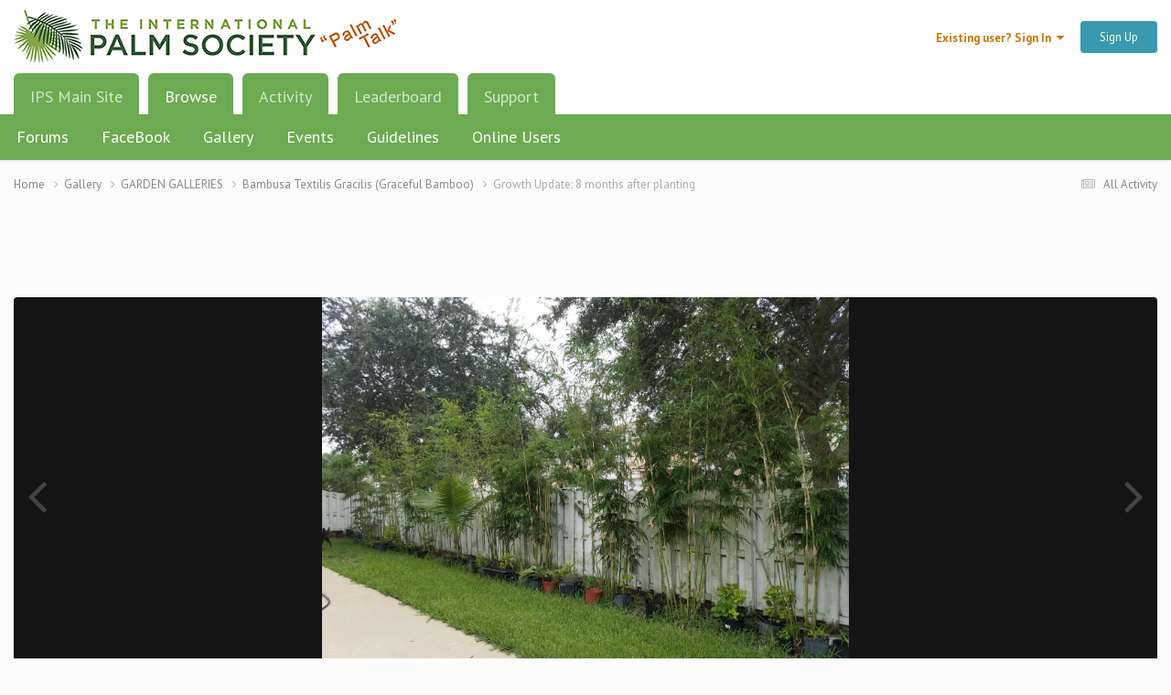

--- FILE ---
content_type: text/html; charset=utf-8
request_url: https://www.google.com/recaptcha/api2/aframe
body_size: 223
content:
<!DOCTYPE HTML><html><head><meta http-equiv="content-type" content="text/html; charset=UTF-8"></head><body><script nonce="CjDbUMCz7eaBHlXuhRwInA">/** Anti-fraud and anti-abuse applications only. See google.com/recaptcha */ try{var clients={'sodar':'https://pagead2.googlesyndication.com/pagead/sodar?'};window.addEventListener("message",function(a){try{if(a.source===window.parent){var b=JSON.parse(a.data);var c=clients[b['id']];if(c){var d=document.createElement('img');d.src=c+b['params']+'&rc='+(localStorage.getItem("rc::a")?sessionStorage.getItem("rc::b"):"");window.document.body.appendChild(d);sessionStorage.setItem("rc::e",parseInt(sessionStorage.getItem("rc::e")||0)+1);localStorage.setItem("rc::h",'1769905899176');}}}catch(b){}});window.parent.postMessage("_grecaptcha_ready", "*");}catch(b){}</script></body></html>